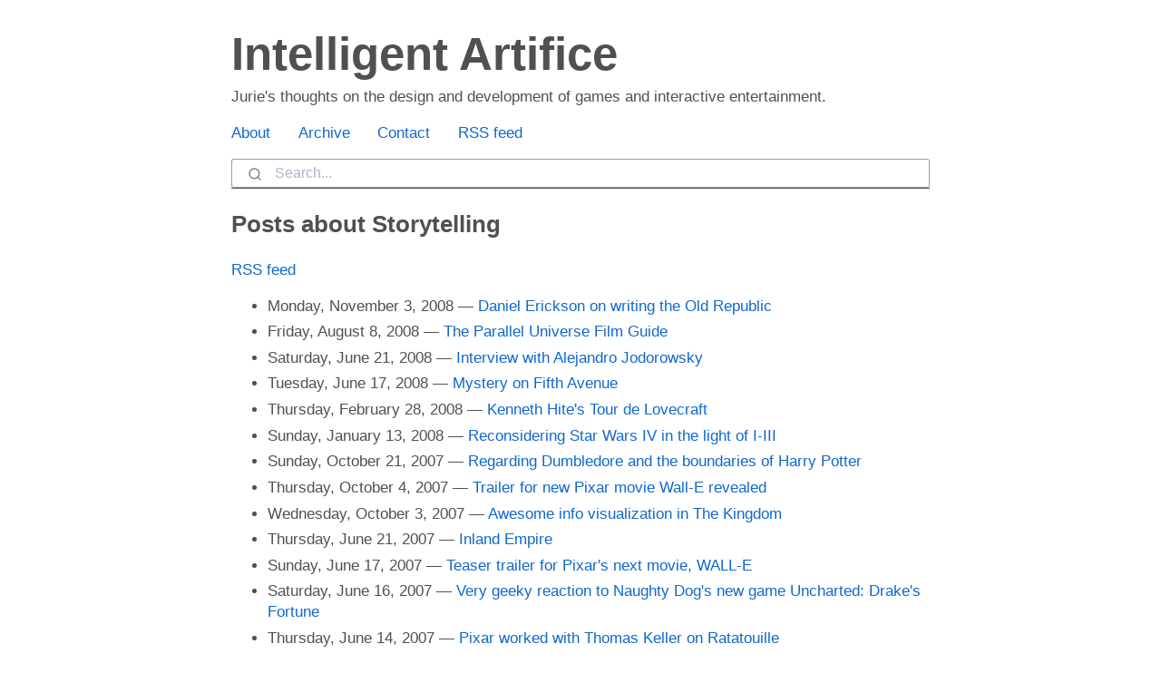

--- FILE ---
content_type: text/html; charset=utf-8
request_url: https://www.intelligent-artifice.com/categories/storytelling/
body_size: 2671
content:
<!DOCTYPE html><html prefix="
        og: http://ogp.me/ns# article: http://ogp.me/ns/article#
    " vocab="http://ogp.me/ns" lang="en"><head>
<meta charset="utf-8">
<meta name="viewport" content="width=device-width">
<title>Posts about Storytelling | Intelligent Artifice</title>
<link href="../../assets/css/rst_base.css" rel="stylesheet" type="text/css">
<link href="../../assets/css/nikola_rst.css" rel="stylesheet" type="text/css">
<link href="../../assets/css/code.css" rel="stylesheet" type="text/css">
<link href="../../assets/css/theme.css" rel="stylesheet" type="text/css">
<link href="../../assets/css/custom.css" rel="stylesheet" type="text/css">
<meta name="theme-color" content="#5670d4">
<meta name="generator" content="Nikola (getnikola.com)">
<link rel="alternate" type="application/rss+xml" title="RSS" hreflang="en" href="../../rss.xml">
<link rel="canonical" href="https://www.intelligent-artifice.com/categories/storytelling/">
<link rel="icon" href="../../favicon.ico" sizes="16x16">
<link rel="stylesheet" href="https://cdn.jsdelivr.net/npm/@algolia/algoliasearch-netlify-frontend@1/dist/algoliasearchNetlify.css">
<link rel="alternate" type="application/rss+xml" title="RSS for tag Storytelling" hreflang="en" href="../storytelling.xml">
</head>
<body>
    <a href="#content" class="sr-only sr-only-focusable">Skip to main content</a>
    <div id="container">
            <header id="header"><h1 id="brand"><a href="../../" title="Intelligent Artifice" rel="home">

        <span id="blog-title">Intelligent Artifice</span>
    </a></h1>
    <div id="blog-description">Jurie's thoughts on the design and development of games and interactive entertainment.</div>

        
            <nav id="menu"><ul>
<li><a href="/pages/about">About</a></li>
                <li><a href="/archive">Archive</a></li>
                <li><a href="/pages/contact">Contact</a></li>
                <li><a href="../../rss.xml">RSS feed</a></li>

    
    
    
    </ul></nav><div id="search"><div class="aa-Autocomplete" role="combobox" aria-expanded="false" aria-haspopup="listbox" aria-labelledby="autocomplete-0-label"><form class="aa-Form" action="" novalidate="" role="search"><div class="aa-InputWrapperPrefix"><label class="aa-Label" for="autocomplete-0-input" id="autocomplete-0-label"><button class="aa-SubmitButton" type="submit" title="Submit"><svg class="aa-SubmitIcon" viewBox="0 0 24 24" width="20" height="20" fill="currentColor"><path d="M16.041 15.856c-0.034 0.026-0.067 0.055-0.099 0.087s-0.060 0.064-0.087 0.099c-1.258 1.213-2.969 1.958-4.855 1.958-1.933 0-3.682-0.782-4.95-2.050s-2.050-3.017-2.050-4.95 0.782-3.682 2.050-4.95 3.017-2.050 4.95-2.050 3.682 0.782 4.95 2.050 2.050 3.017 2.050 4.95c0 1.886-0.745 3.597-1.959 4.856zM21.707 20.293l-3.675-3.675c1.231-1.54 1.968-3.493 1.968-5.618 0-2.485-1.008-4.736-2.636-6.364s-3.879-2.636-6.364-2.636-4.736 1.008-6.364 2.636-2.636 3.879-2.636 6.364 1.008 4.736 2.636 6.364 3.879 2.636 6.364 2.636c2.125 0 4.078-0.737 5.618-1.968l3.675 3.675c0.391 0.391 1.024 0.391 1.414 0s0.391-1.024 0-1.414z"></path></svg></button></label><div class="aa-LoadingIndicator" hidden=""><svg class="aa-LoadingIcon" viewBox="0 0 100 100" width="20" height="20"><circle cx="50" cy="50" fill="none" r="35" stroke="currentColor" stroke-dasharray="164.93361431346415 56.97787143782138" stroke-width="6">
  <animateTransform attributeName="transform" type="rotate" repeatCount="indefinite" dur="1s" values="0 50 50;90 50 50;180 50 50;360 50 50" keyTimes="0;0.40;0.65;1"></animateTransform>
</circle></svg></div></div><div class="aa-InputWrapper"><input class="aa-Input" aria-autocomplete="both" aria-labelledby="autocomplete-0-label" id="autocomplete-0-input" autocomplete="off" autocorrect="off" autocapitalize="off" enterkeyhint="search" spellcheck="false" placeholder="Search..." maxlength="512" type="search"></div><div class="aa-InputWrapperSuffix"><button class="aa-ClearButton" type="reset" title="Clear" hidden=""><svg class="aa-ClearIcon" viewBox="0 0 24 24" width="18" height="18" fill="currentColor"><path d="M5.293 6.707l5.293 5.293-5.293 5.293c-0.391 0.391-0.391 1.024 0 1.414s1.024 0.391 1.414 0l5.293-5.293 5.293 5.293c0.391 0.391 1.024 0.391 1.414 0s0.391-1.024 0-1.414l-5.293-5.293 5.293-5.293c0.391-0.391 0.391-1.024 0-1.414s-1.024-0.391-1.414 0l-5.293 5.293-5.293-5.293c-0.391-0.391-1.024-0.391-1.414 0s-0.391 1.024 0 1.414z"></path></svg></button></div></form></div></div>
    </header><main id="content"><article class="tagpage"><header><h1>Posts about Storytelling</h1>
        <div class="metadata">
                            <p class="feedlink">
                                    <a href="../storytelling.xml" hreflang="en" type="application/rss+xml">RSS feed</a>

                </p>

        </div>
        
    </header><ul class="postlist">
<li>
<time class="listdate" datetime="2008-11-03T11:45:14Z" title="Monday, November 3, 2008">Monday, November 3, 2008</time><a class="listtitle" href="/2008/11/daniel-erickson-on-writing-the-old-republic">Daniel Erickson on writing the Old Republic</a><a></a>
</li>
            <li>
<time class="listdate" datetime="2008-08-08T00:55:19Z" title="Friday, August 8, 2008">Friday, August 8, 2008</time><a class="listtitle" href="/2008/08/the-parallel-universe-film-guide">The Parallel Universe Film Guide</a><a></a>
</li>
            <li>
<time class="listdate" datetime="2008-06-21T00:42:49Z" title="Saturday, June 21, 2008">Saturday, June 21, 2008</time><a class="listtitle" href="/2008/06/interview-with-alejandro-jodorowsky">Interview with Alejandro Jodorowsky</a><a></a>
</li>
            <li>
<time class="listdate" datetime="2008-06-17T02:23:56Z" title="Tuesday, June 17, 2008">Tuesday, June 17, 2008</time><a class="listtitle" href="/2008/06/mystery-on-fifth-avenue">Mystery on Fifth Avenue</a><a></a>
</li>
            <li>
<time class="listdate" datetime="2008-02-28T02:30:12Z" title="Thursday, February 28, 2008">Thursday, February 28, 2008</time><a class="listtitle" href="/2008/02/kenneth-hites-tour-de-lovecraft">Kenneth Hite's Tour de Lovecraft</a><a></a>
</li>
            <li>
<time class="listdate" datetime="2008-01-13T04:45:43Z" title="Sunday, January 13, 2008">Sunday, January 13, 2008</time><a class="listtitle" href="/2008/01/reconsidering-star-wars-iv-in-the-light-of-i-iii">Reconsidering Star Wars IV in the light of I-III</a><a></a>
</li>
            <li>
<time class="listdate" datetime="2007-10-21T01:08:22Z" title="Sunday, October 21, 2007">Sunday, October 21, 2007</time><a class="listtitle" href="/2007/10/regarding-dumbledore-and-the-boundaries-of-harry-potter">Regarding Dumbledore and the boundaries of Harry Potter</a><a></a>
</li>
            <li>
<time class="listdate" datetime="2007-10-04T01:42:31Z" title="Thursday, October 4, 2007">Thursday, October 4, 2007</time><a class="listtitle" href="/2007/10/trailer-for-new-pixar-movie-wall-e-revealed">Trailer for new Pixar movie Wall-E revealed</a><a></a>
</li>
            <li>
<time class="listdate" datetime="2007-10-03T00:10:43Z" title="Wednesday, October 3, 2007">Wednesday, October 3, 2007</time><a class="listtitle" href="/2007/10/awesome-info-visualization-in-the-kingdom">Awesome info visualization in The Kingdom</a><a></a>
</li>
            <li>
<time class="listdate" datetime="2007-06-21T00:17:57Z" title="Thursday, June 21, 2007">Thursday, June 21, 2007</time><a class="listtitle" href="/2007/06/inland_empire">Inland Empire</a><a></a>
</li>
            <li>
<time class="listdate" datetime="2007-06-17T02:01:25Z" title="Sunday, June 17, 2007">Sunday, June 17, 2007</time><a class="listtitle" href="/2007/06/teaser_trailer_">Teaser trailer for Pixar's next movie, WALL-E</a><a></a>
</li>
            <li>
<time class="listdate" datetime="2007-06-16T11:16:58Z" title="Saturday, June 16, 2007">Saturday, June 16, 2007</time><a class="listtitle" href="/2007/06/very_geeky_reac">Very geeky reaction to Naughty Dog's new game Uncharted: Drake's Fortune</a><a></a>
</li>
            <li>
<time class="listdate" datetime="2007-06-14T00:57:28Z" title="Thursday, June 14, 2007">Thursday, June 14, 2007</time><a class="listtitle" href="/2007/06/pixar_worked_wi">Pixar worked with Thomas Keller on Ratatouille</a><a></a>
</li>
            <li>
<time class="listdate" datetime="2007-05-30T10:07:42Z" title="Wednesday, May 30, 2007">Wednesday, May 30, 2007</time><a class="listtitle" href="/2007/05/pirates_of_the_">Pirates of the Caribbean: At World's End</a><a></a>
</li>
            <li>
<time class="listdate" datetime="2004-12-12T13:59:46Z" title="Sunday, December 12, 2004">Sunday, December 12, 2004</time><a class="listtitle" href="/2004/12/writing_is_hard">Writing is hard</a><a></a>
</li>
            <li>
<time class="listdate" datetime="2003-05-12T16:21:15Z" title="Monday, May 12, 2003">Monday, May 12, 2003</time><a class="listtitle" href="/2003/05/storytelling_ac">Storytelling across The Matrix</a><a></a>
</li>
        </ul></article></main><footer id="footer"><p>See <a href="/pages/about" rel="nofollow">About page</a> for copyright information. This site does its best not to track you.</p>
            
        </footer>
</div>
        

    
    


</body></html>

--- FILE ---
content_type: text/css; charset=UTF-8
request_url: https://www.intelligent-artifice.com/assets/css/custom.css
body_size: 468
content:
body {
    margin-top: 0;
    padding-top: 0;
}

div#container {
    margin-top: 0;
}

header#header h1 {
    margin-block-end: 0.2em;
}

aside.postpromonav {
    border-bottom: none;
}

div.comments {
    border-top: 1px solid #4F5151;
}

div.comment {
    display: block;
    margin-top: 0.5em;
    padding-bottom: 1em;
    border-bottom: solid 1px #4F5151;
    margin-bottom: 0.5em;
}

div.comment:last-child {
    border-bottom: none;
}

div.comment-header {
    margin-bottom: 0.5em;
}

div .comment-level-2 {
    padding-left: 2em;
}

div .comment-level-3 {
    padding-left: 4em;
}

div .comment-level-4 {
    padding-left: 6em;
}

.retro-edit {
    font-style: italic;
    opacity: 0.75;
}

img {
    display: block;
    margin-left: auto;
    margin-right: auto;    
}
